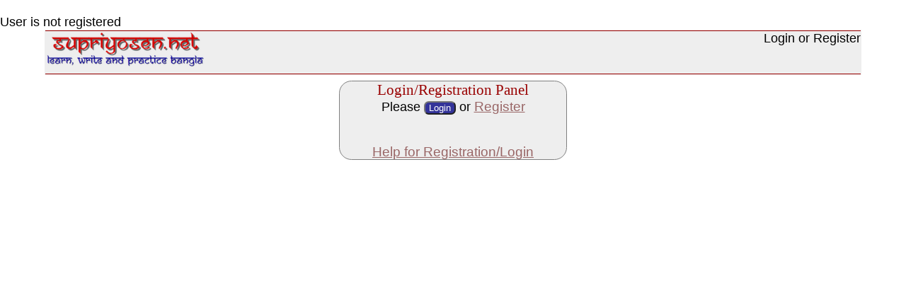

--- FILE ---
content_type: text/html; charset=UTF-8
request_url: https://supriyosen.net/bangla/online/watchvideos.php
body_size: 9296
content:
<script src="https://ajax.googleapis.com/ajax/libs/jquery/3.3.1/jquery.min.js" type="text/javascript"></script>
<script src="https://supriyosen.net/bangla/applog/logandgo.js" 
type="text/javascript"></script>
<br>User  is not registered<!DOCTYPE html>
<html lang="en-US">
<head>
<!-- Google Tag Manager -->
<script type="text/javascript">
    (function(c,l,a,r,i,t,y){
        c[a]=c[a]||function(){(c[a].q=c[a].q||[]).push(arguments)};
        t=l.createElement(r);t.async=1;t.src="https://www.clarity.ms/tag/"+i;
        y=l.getElementsByTagName(r)[0];y.parentNode.insertBefore(t,y);
    })(window, document, "clarity", "script", "txmzmtsxvp");
</script>
<!-- End Google Tag Manager -->

   <meta http-equiv="Content-Type" content="text/html; charset=utf-8">
   <meta http-equiv="Content-Security-Policy" content="upgrade-insecure-requests">
   <meta http-equiv="X-UA-Compatible" content="IE=edge,chrome=1">
   <meta name="viewport" content="width=device-width,initial-scale=1.0">
   <meta name="yandex-verification" content="7449fb0af49f289f" />
   <meta name="msvalidate.01" content="C0E0A7D475D7D1DAD3B09F12D3CDC6A6" />
   <link rel="shortcut icon" type="image/x-icon" href="/favicon.ico" />
   <link rel="apple-touch-icon" href="/bangla/apple-touch-icon.png" />
   <link rel="stylesheet" type="text/css" href="/bangla/css/style.css">
   
<title>Watch Bangla Movies and Videos</title>
<meta property="og:title"
      content="Watch Bangla Movies and Videos" />
<meta name="description"
      content="Watch Bangla Movies Videos from Youtube" />
<meta property="og:description"
      content="Watch Bangla Movies Videos from Youtube" />
<link rel="canonical" href="https://supriyosen.net/bangla/online/watchvideos.php" />
<meta property="og:url" content="https://supriyosen.net/bangla/online/watchvideos.php" />
<meta property="og:image"
      content="https://supriyosen.net/bangla/images/supriyosen.net.png" />   <script>
      var cook = 'No';
      if (navigator.cookieEnabled) cook = 'Yes';
      if (cook == 'No') {
         alert("Cookies Enabled:" + cook +
            "\n THIS SITE WILL NOT WORK CORRECTLY " +
            "\n Please Enable Cookies, at least for supriyosen.net." +
            "\n Instructions at https://www.WhatIsMyBrowser.com" +
            "\n or send an email to supriyosen.net@gmail.com for custom help"
         );
         document.write("Go to Site:<a href=https://www.whatismybrowser.com " +
            "target=_blank>What is My Browser?</a> " +
            "and check the Guides section for your browser"
         );
      }
   </script>
   <noscript>Javascript:No</noscript>
   <script src="https://ajax.googleapis.com/ajax/libs/jquery/3.3.1/jquery.min.js" type="text/javascript"></script>
   <script src="https://supriyosen.net/bangla/common/header.functions.js" type="text/javascript"></script>

</head>
<div id=siteblk>
<body>
<!-- Google Tag Manager (noscript) -->
<noscript><iframe src="https://www.googletagmanager.com/ns.html?id=GTM-WJBXFF"
height="0" width="0" style="display:none;visibility:hidden"></iframe></noscript>
<!-- End Google Tag Manager (noscript) -->
<header id=headblk><!--headblk-->
   <!---
<a href=# onclick='cookieshow();return false;'>Show cookies</a>
--->
   <img src="https://supriyosen.net/bangla/images/site-title.png"
      style='float:left;clear:both;' alt="supriyosen.net">
   <span style='float:right;clear:top;'>
      <span class=nomobile>
      Login or Register       </span>
   </span>
<script>
cookieupdt();
</script>
<br clear=all>
<link rel="stylesheet" type="text/css"
   href="https://supriyosen.net/bangla/css/style.css">
<style>
::placeholder {color:#f99;font-size:80%;}
#loginregisterpage {
   height:auto;width:320px;background-color:#eee;
   margin:20px auto;border:1px solid grey;
   border-radius: 1em; -moz-border-radius: 1em;
   -khtml-border-radius: 1em; -webkit-border-radius: 1em;
   }
.inbox {
   width:90%;margin:0 auto;padding:0 10px;
   border-radius: 1em; -moz-border-radius: 1em;
   -khtml-border-radius: 1em; -webkit-border-radius: 1em;
   background-color:#ffc; border:1px solid #990;margin-top:25px;
}
.login {background-color:#ffc;display:block;}
.forgot {background-color:#fcc;display:block;}
.register {background-color:#cff;display:block;}
.login, .forgot, .register {display:none;}

.formin {font-size: 120%;width:210px;}
.butsz {display: inline; padding: 0 .5em;
   font-size:100%;}
.fs {font-size:80%;line-height:130%;width:260px;
   border:0px solid #fff;}
.help {background-color:#fff;text-align:center;
   border:0px solid #990;}
.iph {font-size:80%;color:#900;font-weight:bold;line-height:100%;display:none;}
@media only screen and (max-width:400px) {
.iph {display:block;}
}
</style>

<div id=loginregisterpage>
<center>
   <span class=iph>NOTE:Limited functionality on devices with small screen</span>
</center>
<h6 style='text-align:center;'>Login/Registration Panel</h6>
<center>
</center>
<div style='text-align:center;'>Please <button class=hdbut onclick='login();'>Login</button> or <a onclick='register();'>Register</a></div>

<!--------------Login-----------  ------>
<a id=a_login></a>

<div id=loginscr class="inbox login">

<h6 style="display:inline;">First-Time on Site?</h6>
<input type=button class=butsz value=" Register "
onClick="register();return false;">
<p>
   <h6>Login for a Returning User</h6>
   <table class=fs width=100%>
      <col width=25%><col width=75%>
   <tr><td nowrap>Email ID</td>
   <td><input id=zem name=zem type=text
      class=formin value=""
      placeholder="eg. janesmith@myisp.com"
      required></td>
   <tr>
      <td nowrap>Password</td>
      <td><input id=zpw name=zpw type=password
      class=formin value=""
      placeholder="eg. dcab4321" required></td>
   <tr>
      <td colspan=2>
      <input type=button class=butsz
      value=" Login " onClick="logindo();">
      <input type=button class=butsz
      value=" Cancel " onClick="loadhome();">
      </td>
   </tr>
   </table>
   <p>
   <a onClick="forgotpw();return false;"
      href=#_forgot>
      <h6>Forgot Your Password?</h6></a>
   <p>
</div>
<br clear=all>
<!-----------------forgot-------------    --------->
<a id=a_forgot></a>
<div id=forgotscr class="inbox forgot">
   <h6>Forgot your Password?<br>Credentials sent to registered emailID</h6>
   <table class=fs width=100%>
      <col width=25%><col width=75%>
      <tr valign=top>
         <td nowrap>Email ID</td>
         <td><input id=uem name=uem type=text
         class=formin value="" autocomplete="off"
         placeholder="eg. janesmith@myisp.com"
         required></td>
      <tr>
         <td colspan=2>
            <input type=button class=butsz
            value=" Send my Credentials "
            onClick='maildo();' />&nbsp;&nbsp;
            <input type=button class=butsz
            value=" Cancel " />
         </td>
      </tr>
   </table>
   <p>
</div><!--forgot-->
<br clear=all>
<!-----------------------Register--------    ---------------->
<a id=a_register> </a>
<div id=registerscr class="inbox register">
   <h6>Registration for a New User</h6>
   <table class=fs width=100%>
   <col width=25%><col width=75%>
   <tr valign=top><td nowrap>Email ID</td>
      <td><input id=yem name=yem type=text
      class=formin value="" autocomplete="off"
      placeholder="Your emailID (eg. janesmith@myisp.com)"
      required></td>
   <tr valign=top><td nowrap>Password</td>
      <td><input id=ypw name=ypw type=password
      class=formin value="" autocomplete="off"
      placeholder="Password-See Note (eg. dcab4321)"
      required></td>
   <tr valign=top><td nowrap>First Name</td>
      <td><input id=yfn name=yfn type=text
      class=formin value="" autocomplete="off"
      placeholder="First Name (eg. Jane)"
      required></td>
   <tr valign=top><td nowrap>Last Name</td>
      <td><input id=yln name=yln type=text
      class=formin value="" autocomplete="off"
      placeholder="Last Name (eg. Smith)"
      required></td>
   <tr valign=top><td nowrap>Location</td>
      <td><input id=yloc name=yloc type=text
      class=formin value="" autocomplete="off"
      placeholder="City State Country (eg. Toronto, Ontario, Canada)"
      required></td>
   <tr>
      <td colspan=2>
         <input type=button class=butsz
         value=" Register "
         onClick='regdo();'>&nbsp;&nbsp;
         <input type=button class=butsz
         value=" Cancel " onClick='loadhome();'>
      </td>
   </tr>
   </table>
   <br clear=all>
   <span class=fs>
   <b>Choosing a Password</b><br>
   Your password should ideally be more than 7 characters long as longer passwords are more secure. It is highly recommended that you choose an unique password for each site that you go to. Some people choose a phrase like "WhereTheMindIsWithoutFear" (a famous Tagore poem) so that they can easily remember their password. In the Welcome email, only the first and last two characters are shown for security reasons.
   </span>
   <p>
</div><!--register-->

<div id=helpdiv style="text-align:center;">
   <a href=# onClick='help();return false;'>Help for Registration/Login</a>

<div id=help class=fs
   style='display:none;padding:0 10px;'>
   <h4>Registration</h4>
   Each user needs to set up an unique identity on the system. Since we want to make sure that we can easily communicate with users, we have chosen an user's <b>Email ID</b> as the most practical and useful unique ID. The user's <b>Name (separated as First Name and Last Name)</b> is useful when communicating with them. Finally, we want to save the geographical <b>location</b> of a user to be sensitive to their time zone when communicating by phone or streaming video that may be useful for the learning process.
   <br>
   Please register by filling in <span style='background-color:#cff;'>the Registration form</span>. Make sure that the email ID you enter is easily accessible to you. All system communications will be sent to this email. If an invalid email is entered, the registration will be immediately deleted.
   <br>
   The password should be more than 7 characters. Longer passwords are more secure. It is highly recommended that you choose an unique password for each site that you visit. Some people choose a phrase like "WhereTheMindIsWithoutFear" (a famous Tagore poem) so that they can easily remember their password. The password is not displayed on any online screen. In the Welcome email, only the first and last two characters are shown for security reasons. If you forget the password, you will have to register again, and all your usage history will be lost.
   <br>
   After successful registration, an email will be sent to you with
   <span class=en>Subject: <b>Welcome to supriyosen.net</b></span> to acknowledge
   successful registration, document your Profile and to provide a guide to the various capabilities of the site. <b>Please save this email to remember your credentials.</b> A database record is created on the supriyosen.net server to identify you for subsequent visits.
   <br>
   A registered user can use multiple devices and only needs to login from each device as necessary. For example, I use an iMac, an iPad, and an iPhone. For testing, I also have set up a Windows 10 and a Linux Ubuntu 14 under VirtualBox, an App that runs under Mac OS. Only one registration is required.
   <br>
   Since Registration sets up your profile, you should Register again if you want to change your Password, Name or Location. If you want to change your Email ID, you need to register as a new user. The history of your activities can be manually coordinated by sending an email to supriyosen.net@gmail.com.
   <br>
   The registration record on the server will be removed after six months of inactivity or on your emailed request. Registered users will get an activity status report by email twice a month.

   <h4>Login</h4>
   For your convenience, the system has been designed to remember your Login credentials on any computer, tablet or smartphone for 90 days from your last visit. If you are a frequent visitor, you can expect to be "auto logged-in" and go directly to the site,
   <br>
   Browser settings on some computers may restricts how long login credentials will be remembered. Public computers like the local Library or Internet Cafes usually reset every day. In these cases, the auto-login will not be effective and you will have to Login every time.
   <br>
   If you are not auto logged-in when you access the site, please <b>Login</b> using <span style='background-color:#ffc;'>the login panel</span>.
   <p>


</div><!--registerpage--></header><!--headblk-->
<nav id=menublk>

<style>
.navbut {padding:4px 2px;font-size:100%;margin:1px;border-radius:4px;}
.navbut:hover {box-shadow: 0 2px 2px 2px #ccc;}
.hmb  {background-color:#eee;color:#000;}
.learnb {background-color:#ffe;color:#000;}
.writeb {background-color:#eff;color:#000;}
.practiceb {background-color:#fee;color:#000;}
.unknown {background-color:#ccc;color:#000;}
</style>

<button class="navbut hmb" onclick="location.href='/bangla/common/for.home.php';">Home</button></a>

<button class="navbut learnb" onclick="location.href='/bangla/common/for.learn.php';">Learn</button></a>

<button class="navbut writeb" onclick="location.href='/bangla/common/for.write.php';">Write</button></a>

<button class="navbut practiceb" onclick="location.href='/bangla/common/for.practice.php';">Practice/Resources</button></a>
<!--navblk div /div -->
</nav>
<main id=bodyblk>
<p>
<link rel="stylesheet" type="text/css" href=https://supriyosen.net/bangla/css/style.css>
<script src="https://ajax.googleapis.com/ajax/libs/jquery/3.3.1/jquery.min.js"></script>
<script src="https://supriyosen.net/bangla/applog/logandgo.js"></script>

<h2>Bangla Movies & Videos from Youtube</h2>
<h3>Movies</h3>
<ol>
<li><h3>Balir Niche Joler Shobdo</h3>

<iframe width="560" height="315" src="https://www.youtube.com/embed/KbfPYTMw0Iw?si=f8cUxH1ruzv2oeX6" title="YouTube video player" frameborder="0" allow="accelerometer; autoplay; clipboard-write; encrypted-media; gyroscope; picture-in-picture; web-share" referrerpolicy="strict-origin-when-cross-origin" allowfullscreen></iframe>
</ol>

<h3>Videos</h3>
<h6>International Children's Stories with Bangla Subtitles</h6>
<ol>
<li><h6>Turtle's Flute</h6><span>Turtle, a gifted flutist, is trapped by a greedy man. How will she escape now?</span><br>
<iframe width="560" height="315" src="https://www.youtube.com/embed/vGF1ZDKGTgE?si=wsvt9k5t7QXsnV9v" title="YouTube video player" frameborder="0" allow="accelerometer; autoplay; clipboard-write; encrypted-media; gyroscope; picture-in-picture; web-share" referrerpolicy="strict-origin-when-cross-origin" allowfullscreen></iframe>

<li><h6>The Little Pianist</h6><span>Azul loves to play the piano and he wants to become not just a good pianist but a great pianist. See how he learns the secret.</span><br>
<iframe width="560" height="315" src="https://www.youtube.com/embed/w-FRkngTzkw?si=n5TGpuJnJu_zg4VG" title="YouTube video player" frameborder="0" allow="accelerometer; autoplay; clipboard-write; encrypted-media; gyroscope; picture-in-picture; web-share" referrerpolicy="strict-origin-when-cross-origin" allowfullscreen></iframe>

<li><h6>Santa's Christmas</h6><span>Santa has fallen ill. He is worried the children will not get gifts but a surprise awaits him.</span>

<iframe width="560" height="315" src="https://www.youtube.com/embed/Aq67Ljd-SXQ?si=JdUKsrkhDDvFEhav" title="YouTube video player" frameborder="0" allow="accelerometer; autoplay; clipboard-write; encrypted-media; gyroscope; picture-in-picture; web-share" referrerpolicy="strict-origin-when-cross-origin" allowfullscreen></iframe>

<li><h6>Stories from Grandma's Knapsack - 15 videos</h6>
<a  target=_blank href="https://www.youtube.com/playlist?list=PLHQGeMgsZrGio-oCXeVzITt1jy_t9nPwB">Grandma's Knapsack</a> - <span>These Children's stories are from the ever-popular Thakurmar Jhuli (Grandma's Knapsack).</span>

<li><h6>Fairy Tales - 83 videos</h6>
<a target=_blank href="https://www.youtube.com/playlist?list=PLHQGeMgsZrGhz02LRIsloJLtGGOkswBCV">Fairy Tales, Arabian Nights, Bengali Stories</a> - <span>English Fairy Tales like Little Mermaid, Hansel & Gretel, Snow White & Seven Dwarfs, Pinocchio, Cinderella, and Sleeping Beauty; Arabian Nights and Assorted Bangla Stories</span>

<li><h6>Birbal in Akbar's Court - 21 videos</h6>
<a target=_blank href="https://www.youtube.com/playlist?list=PLHQGeMgsZrGgCZevGjse5DjJezOStvNFg">Birbal</a> - <span>Birbal was a Hindu Brahmin advisor in the court of the Mughal Emperor Akbar. He is mostly known for the folk tales which focus on his wit. Birbal was appointed by Emperor Akbar as a poet and singer in around 1556–1562. He had a close association with the Emperor, being part of his group of most important courtiers called the Navaratna or nine jewels.</span>

<li>
<h6>Moral Stories - 8 videos</h6>
<h6>Jungle Stories - 7 videos</h6>
<h6>Tenali Raman Moral Stories - 20 videos</h6>
<h6>Adventures of Pandob Goenda (Five Spies) - 10 videos</h6> -
All these playlists and more are available at <a target=_blank href="https://www.youtube.com/@PebblesBengali/playlists">Pebbles Bengali Youtube Channel</a>

<li><h6>Rabindranath Tagore Documentary by Satyajit Ray</h6>
<a target=_blank href="https://www.youtube.com/watch?v=o74hLBY0-ZM">Tagore Documentary</a>
<span>The documentary was made to celebrate Rabindranath Tagore's (1861-1941) birth centenary. It details the life and work of the celebrated Bengali writer and includes dramatized episodes from the poet's life and archived images and documents.
<br>
Rabindranath Tagore was born in Calcutta. He was educated at home. At seventeen he was sent to England for formal schooling, which he did not complete.
He was awarded the Nobel Prize for Literature in 1913 "because of his profoundly sensitive, fresh and beautiful verse, by which, with consummate skill, he has made his poetic thought, expressed in his own English words, a part of the literature of the West."
<br>
Tagore was knighted by the ruling British Government in 1915, but within a few years he resigned the honor as a protest against the massacre of peaceful protesters in a walled garden, near Amritsar, Punjab, now referred to as the
<a href=https://en.wikipedia.org/wiki/Jallianwala_Bagh_massacre>Jallianwala Bagh Massacre</a> </span>

<li><h6>Timeless Gitanjali</h6>
<a target=_blank href="https://www.youtube.com/watch?v=P3qaXH0YZM4">Timeless Gitanjali</a>
<span>Gitanjali is a collection of 103 poems of the Bengali poet Rabindranath Tagore in English, translated by the poet himself. This volume became well known in the West, and was widely translated into other languages. In England a slender volume was published in 1913, with an exhilarating preface by W. B. Yeats. In the same year, Rabindranath became the first non-European to win the Nobel Prize. The poems of Gitanjali are the offerings of the finite to the infinite.</span>

<li><h6>The Story of Gitanjali: Song Offerings</h6>
<a target=_blank  href="https://www.youtube.com/watch?v=CvpyTRp62Gc">The Story of Gitanjali</a>
<span>It is common knowledge that Rabindranath Tagore won the Nobel Prize for Literature in 1913 for his Gitanjali. In what language did the Bengali poet write? The Gitanjali we know was in English, but why did Tagore almost never write any subsequent poetry in that language? When he was awarded the Nobel, the slim volume of Gitanjali was the only major literary work in English that the poet had to his credit. Yet the Nobel committee passed over luminaries like Thomas Hardy to award the prize to Tagore. What did the West find in Tagore?</span>

<li><h6>Tagore Tunes in Hindi Films</h6>
<a target=_blank  href="https://www.youtube.com/watch?v=h92K0dtexM0">Tagore Tunes in Hindi Films</a>
<span>Doordarshan (India's National TV Network) brings to you a lyrical version of Gitanjali in the melodious voices of Jagjit Singh, Anuradha Paudwal, Kavita Krishnamurti, Suresh Wadkar, Vinod Rathod, Kumar Sanu, Anup Jalota and Sunidhi Chauhan. This is the 5th of the 30 episodes Gitanjali covering the influence of Tagore Songs in Hindi Movies.<br>
All 30 Episodes of GITANJALI are available on YouTube. The entire set of episodes can be viewed by clicking on <a target=_blank href=https://www.youtube.com/playlist?list=PLUiMfS6qzIMzmvplPo-zrC87WRsYZAHrs>Playlist for All Episodes of Gitanjali</a>.</span>
</ol> <p>&nbsp;<p>



</main>
<footer id=footblk>
<script src="https://ajax.googleapis.com/ajax/libs/jquery/3.3.1/jquery.min.js" type="text/javascript"></script>
<script src="/bangla/common/header.functions.js" type="text/javascript"></script>
<span style='border:0px solid #900;vertical-align:middle;' class=nomobile>
   <table style='border:0px solid #ccc;width:100%;font-size:70%;'>
   <tr><td align=left>Content &copy; 2008-2026 Supriyo Sen</td>
   <td align=center><a href="mailto:support@supriyosen.net" target="_top">Send Mail to Support</a>
   &nbsp;|&nbsp;<a target=_blank
   href=https://supriyosen.net/bangla/admin/users.php?u= >App Usage History</a></td>
   <td align=right>Cookies:
   <a href=# onclick='cookieshow();return false;'>Show</a>&nbsp;/&nbsp;<a href=# onclick='del5cookies()'>Del</a>
   &nbsp;|&nbsp;
   <a href=https://supriyosen.net/bangla/privacypolicy.htm  target=_blank>Privacy Policy</a>
   </td></tr>
   </table>
</span>
</footer><!--end of footblk-->

   <script>
   document.getElementById("menublk").style.display = "none";
   document.getElementById("bodyblk").style.display = "none";
   document.getElementById("footblk").style.display = "none";
   </script>
   </body>
</html>
</div><!--end of siteblk-->

--- FILE ---
content_type: text/css
request_url: https://supriyosen.net/bangla/css/style.css
body_size: 3223
content:
:root {
  --fs: 1.05rem;
}
/* var(--fs) */
/*external fonts*/
/*
@import url(//fonts.googleapis.com/css?family=Raleway);
@import url(//fonts.googleapis.com/css?family=Fondamento);
*/
@import url(//fonts.googleapis.com/earlyaccess/notosansbengaliui.css);
@import url(//fonts.googleapis.com/earlyaccess/notoserifbengaliui.css);
/*----------------*/
/*
html5doctor.com Reset Stylesheet v1.6.1
Last Updated: 2010-09-17 Author: Richard Clark - http://richclarkdesign.com
*/
html, body, div, span, object, iframe,
h1, h2, h3, h4, h5, h6, p, blockquote, pre,
abbr, address, cite, code,
del, dfn, em, img, ins, kbd, q, samp,
small, strong, sub, sup, var,
b, i, dl, dt, dd, ol, ul, li,
fieldset, form, label, legend,
table, caption, tbody, tfoot, thead, tr, th, td,
article, aside, canvas, details, figcaption, figure,
footer, header, hgroup, menu, nav, section, summary,
time, mark, audio, video {
    margin:0; padding:0; border:0; outline:0;
    font-size:100%; vertical-align:baseline; background:transparent;
}
body {line-height:100%;}
article,aside,details,figcaption,figure,
footer,header,hgroup,menu,nav,section {display:block;}
nav ul {list-style:none;}
blockquote, q {quotes:none;}
/*blockquote:before, blockquote:after,*/
q:before, q:after {content:''; content:none;}
/* change colours to suit your needs */
ins {background-color:#ff9; color:#000; text-decoration:none;}
/* change colours to suit your needs */
mark {background-color:#ff9;color:#000;font-style:italic;font-weight:bold;}
del {text-decoration: line-through;}
abbr[title], dfn[title] {border-bottom:1px dotted;cursor:help;}
table {border-collapse:collapse; border-spacing:0;table-layout:fixed;}
input, select {vertical-align:middle;}
/*-----------------------*/
/*Fonts used - Body */
html,select,textarea,body {
    font-family: 'Noto Sans Bengali UI', sans-serif; font-weight: normal;
    font-size: var(--fs); line-height: 120%; margin: 0;
    background-color:transparent; color: #000;
}
/*Fonts used - Headings */
h1, h2, h3, h4, h5, h6 {
    font-family: 'Noto Serif Bengali UI', serif;font-weight: normal;
    font-size: var(--fs); line-height: 120%; margin: 0;
    background-color:transparent; color: #900;
}
h1, h2 {font-size: 160%;}
h3, h4 {font-size: 140%;}
h5, h6 {font-size: 120%;}

a {margin:0; padding:0; font-size:110%;
    background:transparent;color: #966;
    text-decoration:underline;}
/*a[href]:after {
  position: absolute; // Prevent underline of arrow
  padding:0 1rem 0 0; // Add a little space between text and arrow
  content: "\2197"; // Unicode hex for arrow
}*/
a:hover {background-color: #9cf;}
ul,ol {margin-left: 1.25rem;}
li {margin: 0; margin-left: 1rem;}
b, strong {font-weight: bold;}
p {margin: .2rem 0 1.2rem;}
sub,sup {font-size: 75%; line-height: 0; position: relative; vertical-align: baseline;}
sup {top: -0.5rem;}
sub {bottom: -0.25rem;}
img {border: 0; vertical-align: top;}
form {margin: 0;}
label {font-weight: normal;}
br.clear {clear: both;}
/* change border colour */
hr {display:block; height:1px; margin:1rem 0; padding:0;
    border:0; border-top:1px solid #009; }

button,input[type="button"],input[type="reset"],input[type="submit"] {
    font-family: 'Noto Sans Bengali UI', sans-serif; font-weight: normal;
    cursor: pointer;border-radius: .5em;
    background-color: #339; color: #fff;
}
input[type="checkbox"],input[type="radio"] {padding: 0;}
textarea {overflow: auto;vertical-align: top;}
.xxscreen-reader-text {clip: rect(1px, 1px, 1px, 1px); position: absolute !important;}
.xxscreen-reader-text:focus {
    background-color: #f1f1f1;clip: auto !important;color: #21759b; display: block;
    font-size: 100%;font-weight: bold; z-index: 100;
    height: auto;line-height: normal;padding: 1em 1.5em 1em;
    position: absolute;left: .2em; top: .2em; text-decoration: none; width: auto;
}
table {
    border-collapse: collapse; margin: 0; font-size:100%;}
th {border: 0px solid #999;vertical-align: top; font-weight: bold; text-align: left;}
td {border: 0px solid #999; vertical-align: top; padding: 0 3px;}
textarea placeholder::-webkit-input-placeholder,
:-moz-placeholder, ::-moz-placeholder,
:-ms-input-placeholder, ::-ms-input-placeholder,
::placeholder {color: #3f3; font-size: 70%;}
/* additional classes */
.aligncenter {display: block;margin:0 auto;}
.pre {white-space: pre;}

/* Table cpmponents */
.bordertable table {
    border-collapse: collapse; border: 1px solid #009;
    font-size:100%;}
.bordertable tr {border: 1px solid #009;}
.bordertable tr:nth-child(2n+1) {background-color: #ffe;}
.bordertable tr:nth-child(2n) {background-color: #eff;}
.bordertable th {text-align: left;padding: .2em;
    border: 1px solid #009;
    background-color: #eee;color: #009;}
.bordertable td {text-align: left;padding: .2em;
    border: 1px solid #009;
}
/* Borders */
/* top */
.bordertrbl {border-width: 1px 1px 1px 1px;}
.bordertrb {border-width: 1px 1px 1px 0;}
.bordertrl {border-width: 1px 1px 0 1px;}
.bordertbl {border-width: 1px 0 1px 1px;}
/* right */
.borderrbl {border-width: 0 1px 1px 1px;}
.borderrl {border-width: 0 1px 0 1px;}
.borderrb {border-width: 0 1px 1px 0;}
.borderr {border-width: 0 1px 0 0;}
/* bottom */
.borderbl {border-width: 0 0 1px 1px;}
.bordertb {border-width: 1px 0 1px 0;}
.borderl {border-width: 0 0 0 1px;}
/* Highlight */
.greenhi {
    background: #9f9;
    border-width: 1px 0 1px 0;
    border-style: solid;
    border-color: #060;
}
.yellowhi {
    background: #ff9;
    border-width: 1px 0 1px 0;
    border-style: solid;
    border-color: #660;
}
.althi {
    background-color: #f99;
}
.hilite {
    background-color: #ff3;
}
/* Used in Site*/
/*====== family ========*/
.bn {
    color: #900;
    font-size: 100%;
    background-color: transparent;
    font-weight:normal;
    font-family: 'Noto Sans Bengali UI', sans-serif;
}
.en {
    color: #00c;
    font-size: 100%;
    background-color: transparent;
    font-weight:normal;
    font-family: 'Noto Sans Bengali UI', sans-serif;
}
.entag {
    color: #666;
    font-size: 100%;
    background-color: transparent;
    font-weight:normal;
    font-family: 'Noto Sans Bengali UI', sans-serif;
}
.en4bn {
    color: #063;
    font-size: 100%;
    background-color: transparent;
    font-weight:normal;
    font-family: 'Noto Sans Bengali UI', sans-serif;
}
/* Grammar */
.verbconjughd {
    font-size: 100%;
    color: #00c;
}
.subjects {
    background-color: #eef;
    border-top: 1px solid #006;
    border-bottom: 1px solid #006;
    padding: 0 .2em 0 .2em;
}
.verbs {
    background-color: #fee;
    border-top: 1px solid #600;
    border-bottom: 1px solid #600;
    padding: 0 .2em 0 .2em;
}
.objects {
    background-color: #efe;
    border-top: 1px solid #060;
    border-bottom: 1px solid #060;
    padding: 0 .2em 0 .2em;
}
.nounp {
    background-color: #ccf;
    border-top: 1px double #006;
    border-bottom: 1px solid #006;
}
.verbp {
    background-color: #fcc;
    border-top: 1px double #600;
    border-bottom: 1px solid #600;
}
.prepp {
    background-color: #fc9;
    border-top: 1px double #633;
    border-bottom: 1px solid #633;
}
.noun {
    background-color: #ccf;
    padding: 0 2px 0 2px;
}
.pron {
    background-color: #9cf;
    padding: 0 2px 0 2px;
}
.verb {
    background-color: #fcc;
    padding: 0 2px 0 2px;
}
.adj {
    background-color: #cfc;
    padding: 0 2px 0 2px;
}
.det {
    background-color: #ccc;
    padding: 0 2px 0 2px;
}
.adv {
    background-color: #cff;
    padding: 0 2px 0 2px;
}
.prep {
    background-color: #fc9;
    padding: 0 2px 0 2px;
}
.conj {
    background-color: #fcf;
    padding: 0 2px 0 2px;
}
.rules {
    list-style: none;
    margin: 0;
    padding: .4em;
    border: .2em groove #cccccc;
    font-size: 100%;
    background: url(/bangla/images/marble.jpg) repeat;
}
.desc {display: none;}
.nomobile {display: inline;}
.linkdesc {color: #666;}
/*=============================================================*/
#registerpage {
    background-color: #fee;
}
.dt {
    color: #900;
    font-weight: normal;
    font-size: 90%;
}
.msg {
    color: #069;
    font-weight: normal;
    font-size: 80%;
}

/*-----------------------*/
/* Layout - siteblk,headblk,menublk,hmenubar,bodyblk,footblk */
#siteblk {
    /*width:100%; max-width:1500px;*/
    width:90%;
    max-width:1200px;
    height:auto;
    padding: 0;
    margin: 0 auto;
    background-color: transparent;
    border:1px solid #eee;
}
#headblk {
    clear: both;
    top:0;left:0;
    width: 100%;
    height: 60px;
    padding: 0;
    margin: 0;
    background-color: #eee;
    border-top: 1px solid #900;
    border-bottom: 1px solid #900;
}
/* in headblk - .hdbut, .hdleft,.hdmid, .hdright*/
.hdleft {
    height:50px;
    width:225px;
    padding-left:10px;
    border:0px solid #900;
}
.hdmid {
    width:100px;
    padding-left:20px;
    font-size:12px;
    line-height:1.1;
    text-align:center;
    margin:5px 0 0 0;
    border:0px solid #009;
}
.hdright {
    color: #900;
    text-shadow: 1px 1px #333;
    padding-right: 10px;
    text-align: right;
    border:0px solid #090;
}
.hdbut {
    display: inline;
    padding: 0 5px;
}
#menublk {
    clear: both;
    top:0;left:0;
    width: 100%;
    height: auto;
    padding: 0;
    margin: 0;
    background-color: #eef;
    border-top: 1px solid #009;
    border-bottom: 1px solid #009;
}
#bodyblk {
    clear: both;
    top:0;left:0;
    width: 100%;
    height: auto;
    padding: 0;
    margin: 0;
    background-color: #fff;
}
#footblk {
    clear: both;
    top:0;left:0;
    width: 100%;
    height: 25px;
    padding: 5px;
    margin: 0;
    background-color: #eee;
    border-top: 1px solid #666;
    border-bottom: 1px solid #666;
}
#commentspage {clear: both;position: relative;
    top: .5em;right: .5em;z-index: 1000;display: none; width: 30em;height: auto;text-align: left;
    background-color: #fff;border: 1px solid #900;font-size: 100%;color: #000;padding: .3em;
    -moz-border-radius: .5em;-khtml-border-radius: .5em;-webkit-border-radius: .5em;border-radius: .5em;}
#sendmail {margin: .5em;}
#cancel {margin: .5em;}

/* on iphone screens 375x667*/
@media only screen and (max-width:400px) {
p {line-height:1.1;}
#siteblk {font-size:80%;width:90%;}
#headblk {height:30px;}
#footblk {display:none;}
}
@media only print {
#menublk,#footblk {display:none;}
.hdmid {display: none;}
.nomobile {display:none;}
}


--- FILE ---
content_type: text/javascript
request_url: https://supriyosen.net/bangla/applog/logandgo.js
body_size: -173
content:
function logandgo(desc) {
//alert(desc);
jQuery.ajax({
  type:"POST",dataType:"html",
  url: "https://supriyosen.net/bangla/applog/logandgo.req.php",
  data: { desc:desc },
  success: function(req){ },
  error: function() { }
});
}

--- FILE ---
content_type: text/javascript
request_url: https://supriyosen.net/bangla/common/header.functions.js
body_size: 2155
content:
function create_cookie(name, value, days2expire, path) {
var date = new Date();
date.setTime(date.getTime() + (days2expire * 24 * 60 * 60 * 1000));
var expires = date.toUTCString();
document.cookie = name + '=' + value + ';' +
    'expires=' + expires + ';' +
    'path=' + path + ';';
}
function retrieve_cookie(name) {
var cookie_value = "";
var current_cookie = "";
var name_expr = name + "=";
var all_cookies = document.cookie.split(';');
var n = all_cookies.length;
for (var i = 0; i < n; i++) {
    current_cookie = all_cookies[i].trim();
    if(current_cookie.indexOf(name_expr) == 0) {
        cookie_value = current_cookie.substring(name_expr.length, current_cookie.length);
    break;
    }
}
return cookie_value;
}
function cookieupdt() {
    var xem = retrieve_cookie("em");
    var xpw = retrieve_cookie("pw");
    var xfn = retrieve_cookie("fn");
    var xln = retrieve_cookie("ln");
    var xloc = retrieve_cookie("loc");
    create_cookie("em", xem, 90, "/");
    create_cookie("pw", xpw, 90, "/");
    create_cookie("fn", xfn, 90, "/");
    create_cookie("ln", xln, 90, "/");
    create_cookie("loc", xloc, 90, "/");
}
function cookieshow() {
    var xem = retrieve_cookie("em");
    var xpw = retrieve_cookie("pw");
    var xfn = retrieve_cookie("fn");
    var xln = retrieve_cookie("ln");
    var xloc = retrieve_cookie("loc");
    alert("Cookies: em=" + xem + " pw=" + xpw + " fn=" + xfn + " ln=" + xln + " loc=" + xloc + " ");
}
function set5cookies(em, pw, fn, ln, loc) {
    create_cookie("em", em, 90, "/");
    create_cookie("pw", pw, 90, "/");
    create_cookie("fn", fn, 90, "/");
    create_cookie("ln", ln, 90, "/");
    create_cookie("loc", loc, 90, "/");
    //alert("Cookies Set: em=" + retrieve_cookie("em") +
    //" pw=" + retrieve_cookie("pw") +
    //" fn=" + retrieve_cookie("fn") + " ln=" + retrieve_cookie("ln") +
    //" loc=" + retrieve_cookie("loc"));
}
function del5cookies() {
    var xem = retrieve_cookie("em");
    var xpw = retrieve_cookie("pw");
    var xfn = retrieve_cookie("fn");
    var xln = retrieve_cookie("ln");
    var xloc = retrieve_cookie("loc");
    alert("Cookies Deleted: em=" + xem + " pw=" + xpw +
        " fn=" + xfn + " ln=" + xln + " loc=" + xloc + " ");
    create_cookie("em", "", -1, "/");
    create_cookie("pw", "", -1, "/");
    create_cookie("fn", "", -1, "/");
    create_cookie("ln", "", -1, "/");
    create_cookie("loc","", -1, "/");
    //alert("Cookies Deleted: em,pw,fn,ln,loc");
}
//There are 2 buttons - login/logbut, register/regbut
function login() {
    //alert("in login");
    document.getElementById("a_login").scrollIntoView({behavior: 'smooth'});
    document.getElementById("loginscr").style.display = "block";
} //end login
function forgotpw() {
    document.getElementById("a_forgot").scrollIntoView({behavior: 'smooth'});
    document.getElementById("loginscr").style.display = "none";
    document.getElementById("forgotscr").style.display = "block";
}
function register() {
    document.getElementById("a_register").scrollIntoView({behavior: 'smooth'});
    document.getElementById("loginscr").style.display = "none";
    document.getElementById("forgotscr").style.display = "none";
    document.getElementById("registerscr").style.display = "block";
} //end register
function help() {
    document.getElementById("help").style.display = "block";
} //end register
function loadhome() {
    window.location.reload();
}
//================logindo
function logindo() {
var zem = document.getElementById("zem").value;
zem = zem.toLowerCase();
var zpw = document.getElementById("zpw").value;
if (zem === '' || zpw === '') {
    alert("Please enter Email and Password");
}
jQuery.ajax({
    type: "POST",
    dataType: "html",
    url: "https://supriyosen.net/bangla/common/header.login.req.php",
    data: { em: zem, pw: zpw },
    beforeSend: function(){
        alert("Start Login for: " + zem );
    },
    success: function(req) {
        alert("Login:"+req);
    },
    error: function(xhr, status, error){
    //alert("Error in Logindo. Please email support@supriyosen.net.");
    }
});
window.setTimeout(function() {window.location.replace("https://supriyosen.net");} , 2000);
} // end logindo
function tlogindo(zem,zpw) {
    alert("input="+zem+" "+zpw);
}
//=============start regdo
function regdo() {
var yem = document.getElementById("yem").value;
yem = yem.toLowerCase();
var ypw = document.getElementById("ypw").value;
var yfn = document.getElementById("yfn").value;
var yln = document.getElementById("yln").value;
var yloc = document.getElementById("yloc").value;
if (yem === "" || ypw === "" ||
    yfn === "" || yln === "" || yloc === "") {
    alert("Please enter Email, Password, First Name, Last Name, Location");
}
jQuery.ajax({
    type: "POST",
    dataType: "html",
    url: "https://supriyosen.net/bangla/common/header.register.req.php",
    data: { em: yem, pw: ypw, fn: yfn, ln: yln, loc: yloc },
    beforeSend: function(){
        //alert("yem="+yem+" ypw="+ypw+" yfn="+yfn+" yln="+yln+" yloc="+yloc);
        alert("Start Registration for: " + yem );
        alert("Welcome Email sent to " + yem + " - Please locate in Inbox and read.");
        set5cookies(yem, ypw, yfn, yln, yloc);
    },
    success: function(req) {
        alert("Register:"+req);
        /*var parm=req.split("#$^");
        var cem=parm[0];
        var cpw=parm[1];
        var cfn=parm[2];
        var cln=parm[3];
        var cloc=parm[4];
        set5cookies(cem, cpw, cfn, cln, cloc);
        alert("cookies added");
        //tlogindo(cem,cpw);*/
    },
    error: function(xhr, status, error){
    //alert("error in regdo");
    }
});
window.setTimeout(function() {window.location.replace("https://supriyosen.net");} , 2000);
//window.location.reload();
} //end regdo

//================comm
function comments() {
    document.getElementById("commentspage").style.display = "block";
}
function closecomm() {
    document.getElementById("commentspage").style.display = "none";
}
function sendcomm() {
    //name must have more than 1 char
    var myname = document.getElementById("yname").value;
    if (myname == "") {
        var retname = prompt("Name:" + yname + " is empty. Please enter your Name", yname); }
    //email must have a value, further checking for @
    var mymail = document.getElementById("ymail").value;
    if (mymail == "") {
        var retmail = prompt("Email:" + ymail + " is empty. Please enter your email", ymail); }
    //continue checking
    var at = mymail.indexOf("@");
    //no match = -1
    if (at == -1) {
        var retmail = prompt("Email:" + mymail + " is invalid. Please enter correct email", ymail);
        if (retmail != null) { mymail = retmail; }
    }
    //comm
    var mycomm = document.getElementById("ycomm").value;
    if (mycomm == "") {
        var retmail = prompt("Comment:" + mycomm + " is invalid. Please enter correct comment", ycomm); }

    alert("Send Comment:" + mycomm + " " + "\nto " + myname + " " + mymail + " ");
    mailit(myname, mymail, mycomm);
}
//================mailit
function mailit(yname, ymail, ycomm) {
    jQuery.ajax({
        type: "POST",dataType: "html",
        url: "https://supriyosen.net/bangla/common/header.mailcomment.req.php",
        data: { name: yname, email: ymail, comm: ycomm },
        success: function(req) {
            document.getElementById("params").innerHTML = req;
            closecomm();
        },
        error: function() { alert("Error in mailit"); }
    });
}
//================maildo - mail credentials
function maildo() {
    var uem = document.getElementById("uem").value;
    jQuery.ajax({
        type: "POST",dataType: "html",
        url: "https://supriyosen.net/bangla/common/loginpw.php",
        data: { em: uem },
        success: function(req) {
            alert("An email is being sent to you. Keep the email safe" +
                " since you will need your password in the future" + req);
            loadhome();
        },
        error: function() { alert("Error in maildo"); }
    });
} //end Maildo
